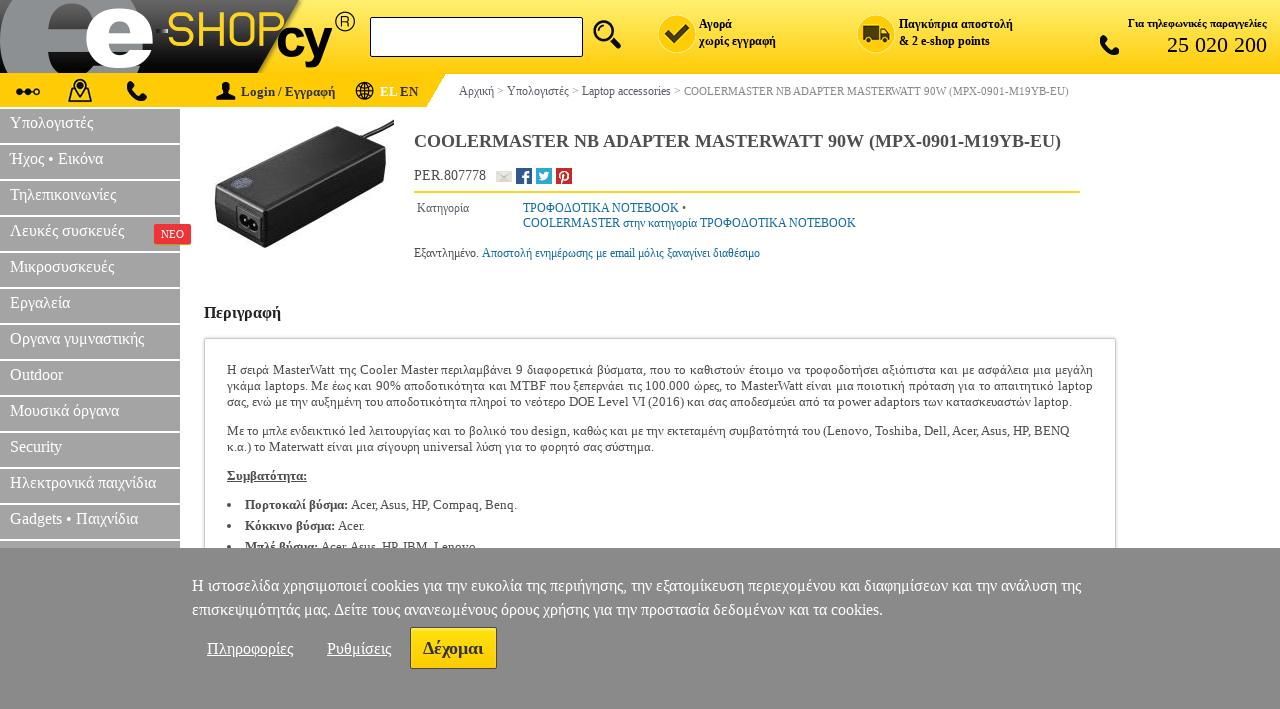

--- FILE ---
content_type: text/html; charset=utf-8
request_url: https://www.google.com/recaptcha/api2/aframe
body_size: 185
content:
<!DOCTYPE HTML><html><head><meta http-equiv="content-type" content="text/html; charset=UTF-8"></head><body><script nonce="lXJ5XrL0ZC0OJbYuLvHCAQ">/** Anti-fraud and anti-abuse applications only. See google.com/recaptcha */ try{var clients={'sodar':'https://pagead2.googlesyndication.com/pagead/sodar?'};window.addEventListener("message",function(a){try{if(a.source===window.parent){var b=JSON.parse(a.data);var c=clients[b['id']];if(c){var d=document.createElement('img');d.src=c+b['params']+'&rc='+(localStorage.getItem("rc::a")?sessionStorage.getItem("rc::b"):"");window.document.body.appendChild(d);sessionStorage.setItem("rc::e",parseInt(sessionStorage.getItem("rc::e")||0)+1);localStorage.setItem("rc::h",'1768452558430');}}}catch(b){}});window.parent.postMessage("_grecaptcha_ready", "*");}catch(b){}</script></body></html>